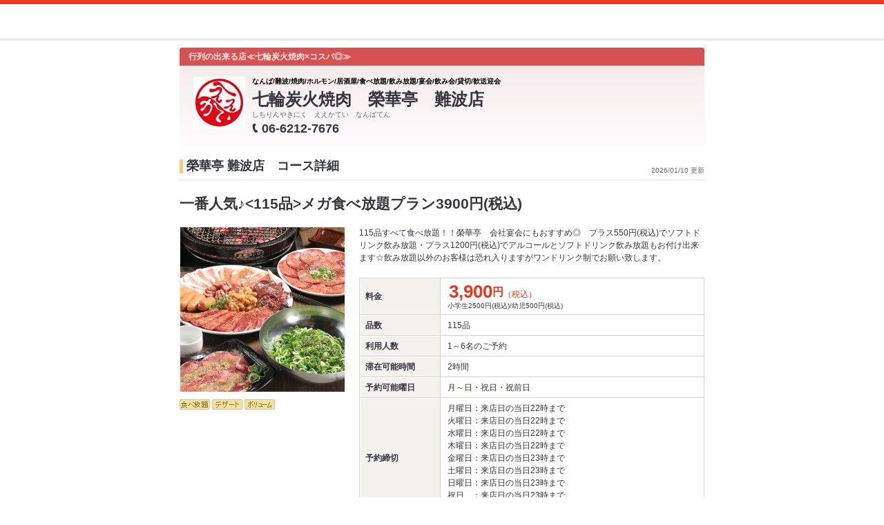

--- FILE ---
content_type: text/html;charset=UTF-8
request_url: https://www.hotpepper.jp/strJ000012899/course_cnod04/hpds/?RDT=20221220
body_size: 10763
content:
<!DOCTYPE html PUBLIC "-//W3C//DTD XHTML 1.0 Strict//EN" "http://www.w3.org/TR/xhtml1/DTD/xhtml1-strict.dtd">
<html lang="ja" xml:lang="ja" xmlns="http://www.w3.org/1999/xhtml" xmlns:og="http://ogp.me/ns#" xmlns:fb="http://ogp.me/ns/fb#">
<head>
	<meta http-equiv="Content-Type" content="text/html; charset=UTF-8" />
	<title>一番人気♪&lt;115品&gt;メガ食べ放題プラン3900円(税込) | 榮華亭 難波店(焼肉・ホルモン) | ホットペッパーグルメ</title>
	<meta name="Keywords" content="榮華亭 難波店,グルメ,クーポン,ネット予約,ポイント,ホットペッパー,Hotpepper,焼肉・ホルモン,コース,メニュー,忘年会,宴会" />
	<meta name="Description" content="榮華亭 難波店（焼肉・ホルモン/焼肉）の一番人気♪&lt;115品&gt;メガ食べ放題プラン3900円(税込)の予約なら、お得なクーポン満載の【ホットペッパーグルメ】！地図、メニュー、口コミ、写真などグルメ情報満載です！" />
	<meta http-equiv="Content-Language" content="ja" />
	<meta http-equiv="Content-Style-Type" content="text/css" />
	<meta http-equiv="Content-Script-Type" content="text/javascript" />
	<meta name="robots" content="noindex,follow" />
	<meta name="robots" content="noydir" />
	<meta name="robots" content="noodp" />
	<link rel="shortcut icon" href="https://imgfp.hotp.jp/SYS/hpds/cmn/images/transparent_favicon.ico" />
	<link rel="canonical" href="https://www.hotpepper.jp/strJ000012899/course_cnod04/" />
	<link rel="stylesheet" type="text/css" href="https://imgfp.hotp.jp/SYS/cmn/css/common/import.css?1635317157887" media="all"/>
<link rel="stylesheet" type="text/css" href="https://imgfp.hotp.jp/SYS/hpds/css/cmn/front.css?1640210311457" media="all"/>
<link rel="stylesheet" type="text/css" href="https://imgfp.hotp.jp/SYS/hpds/css/cmn/shop.css?1739393508246" media="all"/>
<link rel="stylesheet" type="text/css" href="https://imgfp.hotp.jp/SYS/hpds/css/cmn/front_002/shop.css?1739393508241" media="all"/>
<link rel="stylesheet" type="text/css" href="https://imgfp.hotp.jp/SYS/hpds/css/cmn/coupon.css?1640210311454" media="all"/>
<link rel="stylesheet" type="text/css" href="https://imgfp.hotp.jp/SYS/hpds/css/cmn/footer_lifestyle.css?1635317172123" media="all"/>
<link rel="stylesheet" type="text/css" href="https://imgfp.hotp.jp/SYS/cmn/css/065.css?1635317157757" media="all"/>
<link rel="stylesheet" type="text/css" href="https://imgfp.hotp.jp/SYS/cmn/css/common/colors/2r.css?1635317157820" media="all"/>
<link rel="stylesheet" type="text/css" href="https://imgfp.hotp.jp/SYS/cmn/css/front_002/colors/2r.css?1635317158034" media="all"/>
<link rel="stylesheet" type="text/css" href="https://imgfp.hotp.jp/SYS/hpds/css/cmn/print.css?1635317172151" media="print"/>
<link rel="stylesheet" type="text/css" href="https://imgfp.hotp.jp/SYS/hpds/css/sokuyoyaku/sokuyoyaku.css?1635317172165" media="all"/>
<link rel="stylesheet" type="text/css" href="https://imgfp.hotp.jp/SYS/hpds/css/cmn/thickbox_bgWhite.css?1635317172157" media="all"/>
<link rel="stylesheet" type="text/css" href="https://imgfp.hotp.jp/SYS/hpds/css/cmn/front_002/header.css?1635317172138" media="all"/>
<script type="text/javascript" src="https://imgfp.hotp.jp/SYS/cmn/js/front_002/import.js?1635317171083"></script>
<script type="text/javascript" src="https://imgfp.hotp.jp/SYS/cmn/js/front_002/imr_thickbox.js?1635317171086"></script>
<script type="text/javascript" src="https://imgfp.hotp.jp/SYS/cmn/js/storeNav.js?1635317171280"></script>
<!-- global.html -->
<script type="text/javascript">
var tableauKeys = [];
!function(t){var e={};function n(r){if(e[r])return e[r].exports;var o=e[r]={i:r,l:!1,exports:{}};return t[r].call(o.exports,o,o.exports,n),o.l=!0,o.exports}n.m=t,n.c=e,n.d=function(t,e,r){n.o(t,e)||Object.defineProperty(t,e,{enumerable:!0,get:r})},n.r=function(t){"undefined"!=typeof Symbol&&Symbol.toStringTag&&Object.defineProperty(t,Symbol.toStringTag,{value:"Module"}),Object.defineProperty(t,"__esModule",{value:!0})},n.t=function(t,e){if(1&e&&(t=n(t)),8&e)return t;if(4&e&&"object"==typeof t&&t&&t.__esModule)return t;var r=Object.create(null);if(n.r(r),Object.defineProperty(r,"default",{enumerable:!0,value:t}),2&e&&"string"!=typeof t)for(var o in t)n.d(r,o,function(e){return t[e]}.bind(null,o));return r},n.n=function(t){var e=t&&t.__esModule?function(){return t.default}:function(){return t};return n.d(e,"a",e),e},n.o=function(t,e){return Object.prototype.hasOwnProperty.call(t,e)},n.p="",n(n.s=79)}({45:function(t,e,n){"use strict";Object.defineProperty(e,"__esModule",{value:!0});var r=function(t){return t&&t.__esModule?t:{default:t}}(n(46));e.default=function(t){var e=window[t],n=(0,r.default)(t);return{enabled:function(){return n},get:function(t){return n?e.getItem(t):null},set:function(t,r){if(n){var o=r;"string"!=typeof r&&(o=JSON.stringify(r)),e.setItem(t,o)}},remove:function(t){n&&e.removeItem(t)}}}},46:function(t,e,n){"use strict";Object.defineProperty(e,"__esModule",{value:!0}),e.default=function(t){try{var e=window[t];if(!e)return!1;if(!("getItem"in e&&"setItem"in e&&"removeItem"in e))return!1;var n="___hpgstorage___check___";return e.setItem(n,"check"),"check"!==e.getItem(n)?!1:(e.removeItem(n),!0)}catch(t){return!1}}},79:function(t,e,n){"use strict";void 0===window.Squilla&&n(80)},80:function(t,e,n){"use strict";var r=a(n(81)),o=n(82),i=a(n(84));function a(t){return t&&t.__esModule?t:{default:t}}var u=window,s=function(){var t=(0,i.default)(),e=!t.get("__hpg_saw");return void 0!==document.cookie&&t.set("__hpg_saw","1",1800),e}(),c=function(t){if(!u.s)return u.tableauKeys=u.tableauKeys||[],void u.tableauKeys.push(t);if(!s){setTimeout(function(){!function(t){var e=u.s;e.linkTrackVars="prop53",e.linkTrackEvents="None",e.prop53=t,e.tl(window||{},"o","sendTableauKeys")}(t)},1e3)}};r.default.setSendResultFunction(function(t,e){var n=t+"-"+e;if(c(n),u.s)(0,o.record)(n);else var r=setInterval(function(){if(u.s){clearInterval(r);for(var t=(u.s.prop53||"").split(","),e=0,n=t.length;e<n;e++)(0,o.record)(t[e])}else"complete"===document.readyState&&clearInterval(r)},10)}),r.default.configData={tests:{}},u.Squilla=r.default;var l="/doc/include/head/common/abtest.config.js?_="+(new Date).getTime();document.write(["<scr",'ipt type="text/javascript" src="',l,'"></scr',"ipt>"].join(""))},81:function(t,e,n){"use strict";var r,o=function(t,e){for(var n in e)e.hasOwnProperty(n)&&(t[n]=e[n]);function r(){this.constructor=t}t.prototype=null===e?Object.create(e):(r.prototype=e.prototype,new r)};!function(t){t.emptyConfigData=function(){return{tests:{}}}}(r||(r={})),function(t){function e(t){if(!t)return null;var e=t;if(void 0!==t.cookieName&&(e.storeKeyName=t.cookieName),void 0!==t.remakeCookie&&(e.remakeValue=t.remakeCookie),void 0!==t.patterns)for(var n=0,r=t.patterns.length;n<r;n++)void 0!==t.patterns[n].cookie&&(e.patterns[n].range=t.patterns[n].cookie);return e}t.convertTestConfigData=e,t.convertConfigData=function(n){var r=t.emptyConfigData();if(!n)return r;if(void 0!==n.tests)for(var o in n.tests)r.tests[o]=e(n.tests[o]);return r}}(r||(r={})),function(t){var e=function(){function e(t){this.setConfigData(t)}return e.prototype.setConfigData=function(e){this.data=e?t.convertConfigData(e):t.emptyConfigData()},e.prototype.getTest=function(t){return this.data?this.data.tests[t]:null},e.prototype.getTests=function(){return this.data?this.data.tests:null},e.prototype.setTest=function(e,n){this.data||this.setConfigData(null),this.data.tests=this.data.tests||{},this.data.tests[e]=t.convertTestConfigData(n)},e}();t.Config=e}(r||(r={})),function(t){var e="X";t.setOriginalPattern=function(t){e=t},t.getOriginalPattern=function(){return e};var n=14;t.setTestCookieExpiresDate=function(t){n=t},t.getTestCookieExpiresDate=function(){return n};var r="_squilla";t.setStorageKeyName=function(t){r=t},t.getStorageKeyName=function(){return r};var o=14;t.setStorageExpiresDate=function(t){o=t},t.getStorageExpiresDate=function(){return o},function(t){t[t.cookie=0]="cookie",t[t.localStorage=1]="localStorage"}(t.StoreType||(t.StoreType={}));var i=t.StoreType.cookie;t.setStoreType=function(t){i=t},t.getStoreType=function(){return i},t.sendResult=function(t,e){},t.setSendResultFunction=function(n){var r=n;t.sendResult=function(t,n){void 0===n&&(n=e),r(t,n)}}}(r||(r={})),function(t){function e(t,e){var n,r=!1,o=document;if(t())e();else{var i=function(){"interactive"!==o.readyState?"complete"===o.readyState&&(r||(r=!0,t()&&e())):r||t()&&(r=!0,e())};o.addEventListener?o.addEventListener("readystatechange",i):o.onreadystatechange=i,n=setInterval(function(){r?clearInterval(n):t()&&(clearInterval(n),r=!0,e())},0)}}function n(t){if(void 0!==t&&t.length>0)for(var e=document.getElementsByTagName("head")[0],n=0,r=t;n<r.length;n++){var o=r[n],i=document.createElement("link");i.rel="stylesheet",i.type="text/css",i.href=o,i.media="all",e.appendChild(i)}}function r(t){if(void 0!==t&&t.length>0)for(var e=document.getElementsByTagName("head")[0],n=0,r=t;n<r.length;n++){var o=r[n];if("complete"===document.readyState){var i=document.createElement("script");i.type="text/javascript",i.src=o,e.appendChild(i)}else document.write(["<scr",'ipt type="text/javascript" src="',o,'"></scr',"ipt>"].join(""))}}t.isBot=function(){var t=navigator&&navigator.userAgent?navigator.userAgent:null;return!t||!/^Mozilla|^DoCoMo|^KDDI|^SoftBank|^Opera|^Dalvik|^BlackBerry/.test(t)||/[b|B]ot|[c|C]rawler|[s|S]pider/.test(t)},t.triggerBySelector=function(t,n){var r,o=document;"undefined"==typeof jQuery?(o.querySelectorAll||(r=function(){return!1}),r=function(){return o.querySelectorAll(t).length>0}):r=function(){return jQuery(t).length>0},e(r,n)},t.triggerByVariable=function(t,n){e(function(){return void 0!==window[t]},n)},t.addResources=function(t){n(t.css),r(t.script)},t.preLoadStyleResources=function(t){if(void 0!==t&&t.length>0)for(var e=document.getElementsByTagName("head")[0],n=0,r=t;n<r.length;n++){var o=r[n],i=document.createElement("link");i.rel="stylesheet",i.type="text/css",i.href=o,i.media="all",e.appendChild(i),setTimeout(function(t){return function(){e.removeChild(t)}}(i),10)}},t.addStyleResources=n,t.addScriptResources=r,t.isLocalStorageEnable=function(){try{var t=window.localStorage;if(!t)return!1;if(!("getItem"in t&&"setItem"in t&&"removeItem"in t))return!1;var e="__squilla__check__";return t.setItem(e,"check"),"check"===t.getItem(e)&&(t.removeItem(e),!0)}catch(t){return!1}}}(r||(r={})),function(t){var e=function(){function e(e,n){this.events={begin:function(){},end:function(){}},this.testVal=null,this.addtionalStyles=[];var r=n.getTest(e);if(r){if(void 0!==r.stopDate)try{if(Date.parse(r.stopDate+" 00:00:00 GMT+0900")<=(new Date).getTime())return}catch(t){return}var o=t.TestStoreManager.getTestStore(n);if(o.isEnable()){this.testVal=o.getVal(e),this.testName=e,this.testConfig=r;var i=o.checkPattern(e);this.pattern=null!==i?i.pattern:void 0,i&&void 0!==i.additionalResources&&(t.addScriptResources(i.additionalResources.script),this.addtionalStyles=i.additionalResources.css,t.preLoadStyleResources(this.addtionalStyles))}}}return e.prototype.on=function(t,e){return"function"==typeof this.events[t]?(this.events[t]=e,this):this.pattern?(t===this.pattern&&(this.testProc=e),this):this},e.prototype.begin=function(t){return this.on("begin",t)},e.prototype.end=function(t){return this.on("end",t)},e.prototype.proc=function(t,e){return this.on(t,e)},e.prototype.run=function(){if(!t.isBot()){if(t.addStyleResources(this.addtionalStyles),this.events.begin(),"function"==typeof this.testProc&&this.testProc(),null!==this.testVal){var e=this.testConfig;t.sendResult("string"==typeof e.testKey?e.testKey:this.testName,this.pattern)}this.events.end()}},e}();t.Test=e}(r||(r={})),function(t){var e;t.version=function(){return"Squilla 0.1.1 75cfaff build: 2016-09-27T09:23Z"},t.init=function(n){e=new t.Config(n)},t.setTestConfig=function(n,r){(e=e||new t.Config(null)).setTest(n,r)},t.test=function(n){return new t.Test(n,e)},t.__c=function(){return e}}(r||(r={})),function(t){var e=function(){function t(t){this.config=t}return t.prototype.getTestConfig=function(t){if(!this.isEnable())return null;if(!this.config)return null;var e=this.config.getTest(t);return e||null},t.prototype.getStoreKey=function(t){var e=this.getTestConfig(t);return e?e.storeKeyName?e.storeKeyName:t:null},t.prototype.getVal=function(t){var e=this,n=this.getTestConfig(t);if(!n)return null;var r=function(t,n){var r=e.getItem(t);return null===r&&n&&(r=0|100*Math.random()),r}(this.getStoreKey(t),"boolean"!=typeof n.remakeValue||n.remakeValue);return null!==r&&this.setVal(t,r),r},t.prototype.setVal=function(t,e){var n=this.getStoreKey(t);n&&this.setItem(n,e)},t.prototype.checkPattern=function(t){var e=this.getTestConfig(t);return e?function(t,e){if(null!==t)for(var n=0,r=e;n<r.length;n++){var o=r[n];if(o.range&&o.range.min<=t&&t<=o.range.max)return o}return null}(this.getVal(t),e.patterns):null},t}();t.TestStore=e;var n=function(e){function n(){e.apply(this,arguments)}return o(n,e),n.prototype.isEnable=function(){return"cookie"in document},n.prototype.getItem=function(t){for(var e=0,n=document.cookie.split(";");e<n.length;e++){var r=n[e].split("=");if(decodeURIComponent(r.shift()).replace(" ","")===t)return+decodeURIComponent(r.shift())}return null},n.prototype.setItem=function(e,n){var r=encodeURIComponent(e)+"="+encodeURIComponent(n.toString())+"; path=/",o=t.getTestCookieExpiresDate();if(o){var i=new Date;i.setDate(i.getDate()+o),r+="; expires="+i.toUTCString()}document.cookie=r},n}(e),r=function(e){function n(){e.apply(this,arguments)}return o(n,e),n.prototype.isEnable=function(){return t.isLocalStorageEnable()},n.prototype.getStorageData=function(){var e=localStorage.getItem(t.getStorageKeyName());if(!e)return null;try{return JSON.parse(e)}catch(t){return null}},n.prototype.clearStorageData=function(t){var e={},n=(new Date).getTime();for(var r in t){t[r].expires<n&&(e[r]=!0)}for(var o in e)delete t[o]},n.prototype.getItem=function(t){var e=this.getStorageData();if(!e)return null;var n=e[t];return void 0===n?null:n.expires<(new Date).getTime()?null:n.value},n.prototype.setItem=function(e,n){var r=this.getStorageData();r||(r={}),this.clearStorageData(r);var o=function(){var e=t.getStorageExpiresDate();if(e){var n=new Date;return n.setDate(n.getDate()+e),n.getTime()}return 0}();r[e]={value:n,expires:o},localStorage.setItem(t.getStorageKeyName(),JSON.stringify(r))},n}(e);!function(e){var o={};o[t.StoreType.cookie]=n,o[t.StoreType.localStorage]=r,e.getTestStore=function(e){return new(0,o[t.getStoreType()])(e)}}(t.TestStoreManager||(t.TestStoreManager={}))}(r||(r={})),t.exports=r||{}},82:function(t,e,n){"use strict";Object.defineProperty(e,"__esModule",{value:!0}),e.record=function(t){var e=new Date,n=i(t);return n.first_touch_time=new Date(n.first_touch_time||e),n.last_touch_time=e,u(t,n),n},e.allRecordData=function(){var t={};for(var e in o)""!==e&&(t[e]=i(e));return t};var r=(0,function(t){return t&&t.__esModule?t:{default:t}}(n(83)).default)(),o=JSON.parse(r.get("hpg_abtest_recorder")||"{}"),i=function(t){var e=o[t]||function(t){return{data:t,first_touch_time:null,last_touch_time:null}}(t);return e.first_touch_time=e.first_touch_time?new Date(e.first_touch_time):null,e.last_touch_time=e.last_touch_time?new Date(e.last_touch_time):null,delete e.count,e},a=function(t){delete o[t]},u=function(t,e){""!==t&&(o[t]=e),function(){var t=[""],e=new Date;for(var n in o){var i=o[n];e-new Date(i.last_touch_time)>2592e6&&t.push(n)}for(var u=0,s=t.length;u<s;u++)a(t[u]);r.set("hpg_abtest_recorder",o)}()}},83:function(t,e,n){"use strict";Object.defineProperty(e,"__esModule",{value:!0});var r=function(t){return t&&t.__esModule?t:{default:t}}(n(45));e.default=function(){return(0,r.default)("localStorage")}},84:function(t,e,n){"use strict";Object.defineProperty(e,"__esModule",{value:!0}),e.default=function(){var t={},e=[],n=document;if(void 0!==n.cookie)for(var r=n.cookie.split(";"),o=void 0,i=void 0,a=void 0,u=0,s=r.length;u<s;u++){o=r[u].split("=");try{i=decodeURIComponent(o.shift()).replace(" ","")}catch(t){continue}try{a=decodeURIComponent(o.shift())}catch(t){continue}t[i]=a,e.push(i)}return{get:function(e){return void 0!==t[e]?t[e]:null},set:function(e,r){var o=arguments.length>2&&void 0!==arguments[2]?arguments[2]:null;if(void 0!==n.cookie){var i=[];if(i.push(e+"="+encodeURIComponent(r)),i.push("path=/"),o){i.push("max-age="+o);var a=new Date;a.setSeconds(a.getSeconds()+o),i.push("expires="+a.toUTCString())}n.cookie=i.join("; "),t[e]=r}},names:function(){return e}}}}});
!function(e){var t={};function r(n){if(t[n])return t[n].exports;var o=t[n]={i:n,l:!1,exports:{}};return e[n].call(o.exports,o,o.exports,r),o.l=!0,o.exports}r.m=e,r.c=t,r.d=function(e,t,n){r.o(e,t)||Object.defineProperty(e,t,{enumerable:!0,get:n})},r.r=function(e){"undefined"!=typeof Symbol&&Symbol.toStringTag&&Object.defineProperty(e,Symbol.toStringTag,{value:"Module"}),Object.defineProperty(e,"__esModule",{value:!0})},r.t=function(e,t){if(1&t&&(e=r(e)),8&t)return e;if(4&t&&"object"==typeof e&&e&&e.__esModule)return e;var n=Object.create(null);if(r.r(n),Object.defineProperty(n,"default",{enumerable:!0,value:e}),2&t&&"string"!=typeof e)for(var o in e)r.d(n,o,function(t){return e[t]}.bind(null,o));return n},r.n=function(e){var t=e&&e.__esModule?function(){return e.default}:function(){return e};return r.d(t,"a",t),t},r.o=function(e,t){return Object.prototype.hasOwnProperty.call(e,t)},r.p="",r(r.s=85)}({85:function(e,t,r){"use strict"}});
</script>
</head>
<body>
<script type="text/javascript" src="//tm.r-ad.ne.jp/95/raAKR0282074949.js" charset="utf-8"></script><div id="platform" class="typeD typeHPDS">
	<div id="platformWrap">
		<div id="header" class="headerWrap mB10">
	<div class="inner smallInner"></div>
</div>
<div id="container">
			<div class="inner">
				<div id="courseContents">
					<div id="mainContentsWrapFirst">
						<div id="mainContentsWrapSecond">
							<div id="shopHeaderWrapper">
	<div class="shopHeader">
		<div class="shopHeaderLead cFix">
			<p class="shopHeaderGenreCatch"><span class="shopHeaderGenreCatchInner">行列の出来る店≪七輪炭火焼肉×コスパ◎≫</span></p>
		</div>
		<div class="shopHeaderContents cFix pr">
			<div class="shopHeaderContentsInner">
				<p class="shopHeaderLogo">
						<span><img src="https://imgfp.hotp.jp/IMGH/27/15/P013392715/P013392715_69.jpg" alt="榮華亭 難波店のロゴ" style="resizeImg" /></span>
					</p>
				<div class="shopTitle">
					<div class="crown">なんば/難波/焼肉/ホルモン/居酒屋/食べ放題/飲み放題/宴会/飲み会/貸切/歓送迎会</div>
					<h1 class="shopName">七輪炭火焼肉　榮華亭　難波店</h1>
					<p class="shopNameRuby">しちりんやきにく　ええかてい　なんばてん</p>
					<div class="pr mT4">
						<p class="tel">
							<img src="https://imgfp.hotp.jp/SYS/cmn/images/front_002/icn_tel.png" class="mR5 icnShopHeaderContentsTel" alt="TEL" width="9" height="14" /><span class="fs18 bold zm1">06-6212-7676</span>
						</p>
					</div>
				</div>
			</div>
		</div>
	</div>
</div>
<div class="shopInnerWide meiryoFont">
								<div class="shopInnerCourse">
									<p class="shopInfoTitleWide">
										<span class="shopInfoResetDatePt6">2026/01/10 更新</span>
										<span class="shopInfoTitleSpan">榮華亭 難波店　コース詳細</span>
										</p>
									<div class="catchWordWide">
										<span>一番人気♪&lt;115品&gt;メガ食べ放題プラン3900円(税込)</span>
									</div>
									<div class="courseDetailWrapWide cFix">
										<div class="courseDetailLeft">
													<p class="courseDetailPhoto"><img src="https://imgfp.hotp.jp/IMGH/41/70/P047834170/P047834170_238.jpg" alt="榮華亭 難波店のコース写真" /></p>
													<ul class="courseCassetteIcons">
		<li><img src="https://imgfp.hotp.jp/SYS/cmn/images/common/icon_meter_M002.gif" alt="食べ放題あり" width="44" height="15" /></li>
		<li><img src="https://imgfp.hotp.jp/SYS/cmn/images/common/icon_meter_M003.gif" alt="デザート付き" width="44" height="15" /></li>
		<li><img src="https://imgfp.hotp.jp/SYS/cmn/images/common/icon_meter_M006.gif" alt="ボリューム感" width="44" height="15" /></li>
		</ul>
</div>
												<div class="courseDetailRight">
													<p class="courseDetailCopyWord">115品すべて食べ放題！！榮華亭　会社宴会にもおすすめ◎　プラス550円(税込)でソフトドリンク飲み放題・プラス1200円(税込)でアルコールとソフトドリンク飲み放題もお付け出来ます☆飲み放題以外のお客様は恐れ入りますがワンドリンク制でお願い致します。</p>
						<table class="courseDetailTable premiumTable">
		<tr>
			<th>料金</th>
			<td>
			<span class="courseDetailPriceNumber">3,900</span><span class="courseDetailCurrency">円</span><span class="couponPriceTax">（税込）</span><p class="courseDetailPriceAnnotation">
								小学生2500円(税込)/幼児500円(税込)　</p>
					</td>
		</tr>
		<tr>
				<th>品数</th>
				<td class="courseDetailLinkMenu"><span>115品</span>
				</td>
			</tr>
		<tr>
				<th>利用人数</th>
				<td><span>1～6名</span>のご予約</td>
			</tr>
		<tr>
				<th>滞在可能時間</th>
				<td><span>2時間</span></td>
			</tr>
		<tr>
				<th>予約可能曜日</th>
				<td>月～日・祝日・祝前日</td>
			</tr>
		<tr>
				<th>予約締切</th>
				<td><span>月曜日：来店日の当日22時まで<br />火曜日：来店日の当日22時まで<br />水曜日：来店日の当日22時まで<br />木曜日：来店日の当日22時まで<br />金曜日：来店日の当日23時まで<br />土曜日：来店日の当日23時まで<br />日曜日：来店日の当日23時まで<br />祝日　：来店日の当日23時まで<br />祝前日：来店日の当日22時まで</span></td>
			</tr>
		<tr>
				<th>補足事項</th>
				<td>※120分制(L.O.90分)　※食べ放題プランでは、最初のご注文に限り、盛合せでご提供致します。以降、お好きなお肉をお申し付けください。　※商品は十分に用意しておりますが、品切れの際はご容赦くださいませ。　※1グループのご注文で、メガ食べ放題とスタンダード食べ放題の併用は不可とさせていただきます。</td>
			</tr>
		</table>
</div>
											</div>
									<h2 class="courseSectionTitle">
												<div class="courseSectionTitleWrap">
													<span class="courseSectionTitleText">コース内容</span>
												</div>
											</h2>
											<div class="courseDetailList cFix mL0">
												<div id="courseDetailMenuLink" class="courseDetailListWrap">
													<p class="courseDetailMenuContent">☆全115品が食べ放題☆<br /><br />【牛】<br />ロース/カルビ/中落ちカルビ(アバラカルビ)/ハラミ/ツラミ/牛せせり<br /><br />【豚】<br />豚トロ/豚バラ/ガツ/シロ<br /><br />【ホルモン】<br />テッチャン/レバー/ミノ/赤センマイ/センマイ/コリコリ/ハツ<br /><br />【ミソダレ】<br />牛ミソタン/ミソ中おちカルビ(アバラカルビ)/ミソハラミ/ミソカルビ/ミソ豚トロ/ミソ鶏モモ/ミソセンマイ/ミソコリコリ/ミソハツ/ミソテッチャン/ミソシロ/ミソツラミ/ミソ豚バラ/ミソロース/ミソ赤セン/ミソミノ/ミソレバー/ミソガツ<br /><br />【塩タレ】<br />牛塩タン/塩タレロース/塩タレ中おちカルビ(アバラカルビ)/塩タレハラミ/塩タレカルビ/塩タレツラミ/塩タレセンマイ/塩タレ赤セン/塩タレコリコリ/塩タレミノ/塩タレハツ/塩タレテッチャン/塩タレレバー/塩タレガツ/塩タレシロ<br /><br />【ネギ塩ダレ】<br />牛ネギ塩タン/ネギ塩ロース/ネギ塩ハラミ/ネギ塩中おちカルビ(アバラカルビ)/ネギ塩カルビ/ネギ塩ツラミ/ネギ塩豚トロ/ネギ塩豚バラ/ネギ塩鶏モモ/ネギ塩センマイ/ネギ塩赤セン/ネギ塩コリコリ/ネギ塩テッチャン/ネギ塩ミノ/ネギ塩ハツ/ネギ塩ガツ/ネギ塩シロ<br /><br />【タレ】<br />牛タレタン/タレ豚トロ/タレ豚バラ/タレ鶏モモ<br /><br />【他焼き物】<br />ソーセージ/鶏モモ/イカ/エビ/ホタテ<br /><br />【野菜焼き】<br />キャベツ/ししとう/かぼちゃ/エリンギ/玉ねぎ/山芋/とうもろこし<br /><br />【ホイル焼き】<br />トマトバジル/エリンギチーズ/焼にんにく/シュリンプチーズ<br /><br />【一品料理】<br />キムチ盛り合わせ/ハクサイキムチ/ダイコンキムチ/キューリキムチ/ナムル盛り合わせ/だいこんナマス/もやしナムル/ほうれん草ナムル/ぜんまいナムル/つつみ菜/もろきゅう/トマトスライス/枝豆/ポテトサラダ/野菜サラダ/韓国のり/薬味ネギ/ディップチーズソース<br /><br />【〆の一品】<br />卵かけごはん/ビビンバ/ご飯(大・中・小)/ワカメスープ<br /><br />【デザート】<br />バニラアイス/シャーベット<br /><br />※過剰な食べ残し、こげ残し等は別途追加料金を頂く場合がございます。ご了承ください。<br />※飲み放題をご注文のお客様は全員同一プランとさせて頂きます。<br /><br /></p>
												</div>
										<p class="courseDetailNotes">
											
												※この内容は仕入れ状況等により変更になる場合がございます。<br />
												予めご了承ください。<br />
											
											最終更新日：2026/01/10</p>
									</div>
									<div class="searchResultNone">
										<div class="backCourseListWrap">
											<div class="jscCourseReqBtnWrap courseReqBtnWrap">
												<a href="/strJ000012899/course/hpds/?RDT=20221220" class="backCourseList marT5" onclick="returnCourseList();">
													<img src="https://imgfp.hotp.jp/SYS/cmn/images/front_002/btn_back_course_menu.png" alt="コース一覧に戻る" width="141" height="28" class="hover" />
												</a>
												</div>
										</div>
									</div>
									<!-- taxNote_pc_course.html from -->
<div style="margin: 10px 0;text-align: right;">
	<p style="font-size: 10px; margin: 0;">※更新日が2021/3/31以前の情報は、当時の価格及び税率に基づく情報となります。価格につきましては直接店舗へお問い合わせください。</p>
</div>
<!-- taxNote_pc_course.html to -->
</div>
							</div><!-- /shopInner -->
						</div></div></div></div></div><div id="jsiScrollTop" class="scrollWrap">
			<a href="" class="scrollTrigger">
				<img src="https://imgfp.hotp.jp/SYS/cmn/images/common/btn/bt_course_pagetop_bg.png" alt="" width="85" height="85" class="hover" />
			</a>
		</div>
		<div class="hpdsFooter cFix">
	<div class="hpdsFooterDetailArea">
		<p class="hpdsFooterDetailAreaText">このページはホットペッパーグルメの予約システムを利用しています。</p>
	</div>
</div>
<div id="footer">
	<div class="inner">
			<ul>
				<li><a href="https://cdn.p.recruit.co.jp/terms/cmn-t-1001/index.html?p=pp005" rel="external" onclick="return hpr.window.openExternal(this);">プライバシーポリシー</a></li>
				<li><a href="https://cdn.p.recruit.co.jp/terms/hpg-t-1002/index.html" rel="external" onclick="return hpr.window.openExternal(this);">利用規約</a></li>
				<li class="lastChild"><a href="javascript:void(0);" rel="external" onclick="return hpr.external_site.showFaq();">よくある問い合わせ</a></li>
			</ul>
	</div>
</div>
</div></div><script type="text/javascript">
$(function(){
	$('.jscLightBoxMealTk').click(
			function(){
				$('#TB_window')
						.css({'top':'40%'})
						.addClass('lightBoxMealTk');
				$('#TB_overlay').addClass('lightBoxMealTkBgColor');
			}
	);
});
function clickTicketShoplink(ticketId){
	SCClick_test('ticket_shoplink', 'PRDS1030:J000012899:' + ticketId);
}
</script>
<script type="text/javascript">
//<![CDATA[
	sc_data = {
		reserveDate: "",
		reserveTime: "",
		reserveCourse: "",
		reserveSeat: ""
	}
	event_ProdView = "";
	event_StoreList = "";
	event_StoreTop = "";
	event_iCouponShow = "";
	event_iCouponShow_free = "";
	event_StoreDetail = "";
	event_FaxReserve = "";
	event_GourmetIDRegist = "";
	event_ReportRegist = "";
	event_MailIDRegist = "";
	event_KanjiRequest = "";
	event_TicketShow = "";
	event_TicketComplete = "";
	pageName = "hpds:course_detail:PRDS1030";
	channel = "hpds";
	pageType = "";
	media = "hpds";
	freeWord = "";
	hitNumber = "";
	fw_ad = "";
	subSiteSection = "hpds:course_detail:PRDS1030";
	serviceAreaCode = "SA23";
	middleAreaCode = "Y315";
	smallAreaCode = "X375";
	stationCode = "";
	storeID = "J000012899";
	
	storeDivision = "XP";
	storeUsePointFlg = "";
	usePoint = "";

	referenceDivision = "";
	themeCd = "";
	faxReserveID = "";
	reportID = "";
	event_StoreMap = "";
	pageNo = "";
	event_onlyTodayCoupon = "";
	event_applyStore = "";
	
	event_CAP_Regist = "";
	
	event_newRID_regist = "";
	
	event_Quick_Reserve = "";
	imrReserveID = "";
	storeReserveCampaign = "";
	storeImrAcceptFlg = "2";
	storeTicketSales = "";
	storeReqReserveAcceptFlg = "1";
	pkgPlanCd = "G001";
	spPlanValue = "SPBS";
	enqueteDisplayFlg = "";
	ticketId = "";
	ticketSalesId = "";
	event_CP_Complete = "";
	campaign_buy_ticket = "";
	searchPlatform = "";
	yoyakuMode = "";
	reservedInDays = "";
	event_NewReserve = "";
	reservePersonNum = "";
	miilStoreFlg = "";

	capID = "";
	capMF = "";
	capAG = "";
	capPoint = "";

	tableauKey = "";
	tableauPattern = "";
	event_withdrawal = "";
	courseKbn = "0";
	coursePoint5xFlg = "0";
	reserveType = "";

	reserveSeatOnlyFlg = "";
	lunchDinnerType = "";

	lid = "";
	giftDisplayFlg = "";
	useGiftCd = "";
	storeTypeGOP = "";
	reserveUseGOP = "";
	event_gopReserveReq = "";
	event_gopReserveImr = "";
	event_displayChangeSmartPayment = "";
	ridCardDisplayFlg = "";
	pageActionKbn = "no_error";
	noReserve = "";
//]]>
</script>
<script type="text/javascript" src="/DEV/DEV_OPEN/CSP/log/js/s_code_diff.js?update=0130"></script>
<script type="text/javascript" src="/DEV/DEV_OPEN/CSP/log/js/s_code.js?update=0227"></script>
<script type="text/javascript" src="/DEV/DEV_OPEN/CSP/log/js/logTeam.js?update=0227"></script>
<script type="text/javascript" src="/DEV/DEV_OPEN/CSP/log/js/tgmn.js?update=0331"></script>
<script type="text/javascript">
//<![CDATA[
	
	(function(h,o,u,n,d) {
		h=h[d]=h[d]||{q:[],onReady:function(c){h.q.push(c)}}
		d=o.createElement(u);d.async=1;d.src=n
		n=o.getElementsByTagName(u)[0];n.parentNode.insertBefore(d,n)
	})(window,document,'script','https://www.datadoghq-browser-agent.com/datadog-rum-v3.js','DD_RUM');
	
	var ddViewName = referenceDivision ? subSiteSection + ":" + referenceDivision : subSiteSection;
	DD_RUM.onReady(function() {
		DD_RUM.init({
			clientToken: 'pubb29b416b044c3682a4e0d0b2f7d3ed71',
			applicationId: 'cee2c647-0cb8-48f3-b2bf-c9dc42cc5c56',
			site: 'datadoghq.com',
			service: 'hpg-front',
			env: 'prod',
			sampleRate: 1,
			trackInteractions: false,
			trackViewsManually: true
		});
		DD_RUM.startView(ddViewName);
	});
//]]>
</script>
<script type="text/javascript">
//<![CDATA[
	function returnCourseList() {
		var url = $('#returnUrl').val();
		if ((typeof url == 'undefined' || url === null) || url === '') {
			return;
		}
		location.href = $('#returnUrl').val();
	}

	$(function () {
		var showFlag = false,
			$scrollElement = $('#jsiScrollTop'),
			showSec = 300;

		$scrollElement.css('bottom', '-100px');

		var showFlag = false;

		$(window).scroll(function () {

			if ($(this).scrollTop() > 900) {
				if (showFlag === false) {
					showFlag = true;
					$scrollElement.stop().animate({'bottom': '20px'}, showSec);
				}
			} else {
				if (showFlag) {
					showFlag = false;
					$scrollElement.stop().animate({'bottom': '-100px'}, showSec);
				}
			}
		});

		$('#jsiScrollTop').click(function (e) {
			e.preventDefault();
			$('html, body').animate({
				scrollTop: 0
			}, 100);
			return false;
		});
	});
//]]>
</script>
</body>
</html>


--- FILE ---
content_type: text/css
request_url: https://imgfp.hotp.jp/SYS/cmn/css/common/container.css
body_size: 5478
content:
@charset "utf-8";

/* ------------------------------------------------------------

	filename:	container.css
	created:	071108
	update:		090324

	01. Heading Elements
	02. Paragraph Elements
	03. List Elements
	04. Table Elements
	05. Nav Elements
	06. Form Elements
	07. Etc Elements
	10. Clearfixes

------------------------------------------------------------ */

/* ------------------------------------------------------------ 01. Heading Elements */
div#mainContents h1,
div#diaryContents h1,
div#search h1 {
background-image:url(/SYS/cmn/images/common/bg_h1.gif);
background-position:0 0;
background-repeat:no-repeat;
border-bottom:1px solid #E3E3E3;
font-size:180%;
font-weight:bold;
line-height:1.1;
padding-bottom:19px;
padding-left:15px;
}

div#mainContents h1.image {
	padding: 0;
	border-bottom: none;
	background-image: none;
}

div#mainContents .title + h1 {
	padding-bottom: 0;
	padding-left: 0;
	background: none;
	border-bottom: none;
	font-size: 12px;
	line-height: 1.5;
}

/* h2 ページトップ*/
div#mainContents h2.pageTop,
div#diaryContents h2.pageTop,
div#search h2.pageTop {
	line-height: 1.1;
	padding-bottom: 19px;
	padding-left: 15px;
	border-bottom: solid 1px #E3E3E3;
	background-image: url(/SYS/cmn/images/common/bg_h1.gif);
	background-repeat: no-repeat;
	background-position: 0 0;
	font-weight: bold;
	font-size: 180%;
}

div#mainContents h2.pageTop.image {
	padding: 0;
	border-bottom: none;
	background-image: none;
}

/* h2 */
div#mainContents h2 {
	clear: both;
	padding-bottom: 3px;
	background-image: url(/SYS/cmn/images/common/bg_h2_bottom.gif);
	background-repeat: no-repeat;
	background-position: 0 100%;
	font-weight: bold;
	font-size: 140%;
}

div#mainContents h2 span {
	display: block;
	padding: 5px 23px 0 23px;
	background-image: url(/SYS/cmn/images/common/bg_h2_top.gif);
	background-repeat: no-repeat;
	background-position: 0 0;
	font-weight: bold;
}

div#mainContents h2 span span {
	font-size: 80%;
	background-image: none;
	color: #555555;
	display: inline;
	padding: 0 0 0 10px;
	font-weight: normal;
}

div#mainContents h2 span span.searchMonkey {
	font-size: 100%;
	background-image: none;
	color: #333;
	display: inline;
	padding: 0;
	font-weight: bold;
}

div#mainContents h2 a { font-weight: bold; }

div.typeS div#mainContents h2 { background-image: url(/SYS/cmn/images/common/bg_h2_s_bottom.gif); }
div.typeS div#mainContents h2 span { background-image: url(/SYS/cmn/images/common/bg_h2_s_top.gif); }
div.typeS div#mainContents div.column3A h2 { background-image: url(/SYS/cmn/images/common/bg_h2_s_3a_bottom.gif); }
div.typeS div#mainContents div.column3A h2 span { background-image: url(/SYS/cmn/images/common/bg_h2_s_3a_tpo.gif); }
div.typeS div#mainContents div.column3B h2 { background-image: url(/SYS/cmn/images/common/bg_h2_s_3b_bottom.gif); }
div.typeS div#mainContents div.column3B h2 span { background-image: url(/SYS/cmn/images/common/bg_h2_s_3b_top.gif); }

div#mainContents h2.image {
	padding-bottom: 0;
	background-image: none;
}

div#mainContents h2.marT0 {
	margin-top: 0px;
}
div#mainContents h2.oyakudachi {
	padding: 0 0 0 10px;
	border: 0;
	clear: both;
	background: none;
	font-weight: bold;
	font-size: 120%;
	margin: 5px 0 10px 10px;
}
/* h3 */
div#mainContents h3 {
	padding-left: 10px;
	background-image: url(/SYS/cmn/images/common/bg_h3.gif);
	background-repeat: no-repeat;
	background-position: 0 0;
	font-weight: bold;
	font-size: 120%;
}

* html div#mainContents h3 { padding-left: 15px; /* IE対応 */ }

div#mainContents h3 a { font-weight: bold; }

div#mainContents h3.image {
	padding: 0;
	border: 0;
	background-image: none;
}
div#mainContents #input_form .attention h3 {
background-image: url(/SYS/cmn/images/common/bg_h2_attention.gif);
padding-left: 10px;
background-position: 0 1px;
position: relative;
zoom: 1;
clear: both;
padding-bottom: 3px;
font-weight: bold;
font-size: 140%;
}
.saTop div#mainContents .recommendReport h3 {
border-bottom: none;
padding: 10px 6px 0 0;
font-weight: bold;
font-size: 120%;
margin: 0 0 10px 10px;
background-image: none;
background-color: white;
clear: both;
}
.saTop div#mainContents h3.pointRankTitle {
clear: both;
border-bottom: none;
padding: 10px 6px 0 0;
font-weight: bold;
font-size: 120%;
margin: 0 0 5px 10px;
}

/* h4 */
div#mainContents h4 {
	padding: 0 6px 0 0;
	border-bottom: 1px dotted #AFAFAF;
	font-weight: bold;
	font-size: 120%;
}
div#mainContents h4 a { font-weight: bold; }

/* h5,h6 */
div#mainContents h5,
div#mainContents h6 {
	font-weight: bold;
	font-size: 120%;
}

div#mainContents h5 a,
div#mainContents h6 a { font-weight: bold; }

/* heading image */
div#mainContents h2 img.icon,
div#mainContents h3 img.icon { margin-left: 10px; }

div#mainContents h2 img.icon { margin-bottom: 5px; }

/* ------------------------------------------------------------ 02. Paragraph Elements */
/*リード文*/
div#mainContents p.lead { font-weight: bold; }

/* 日付 */
div#mainContents p.date { text-align: right; }

/* 画像系 */
div#mainContents p.image { text-align: center; }

/* ボタン */
div#mainContents div.terminal p.closeBtn { margin-top: 60px; }

/* ------------------------------------------------------------ 03. List Elements */
/* アイテム */
div#mainContents ul.items li,
div#mainContents ul.items ul li {
	padding-left: 10px;
	background-image: url(/SYS/cmn/images/common/mark_items.gif);
	background-repeat: no-repeat;
	background-position: 0 0.3em;
}

div#mainContents ol.items li {
	list-style: decimal;
	margin-left: 1.5em;
}

* html div#mainContents ol.items li { margin-left: 2em; }
*:first-child+html div#mainContents ol.items li { margin-left: 2em; }

/* チェックボックス */

div#mainContents ul.parameter { margin-right: 0; }

div#mainContents div#mainContentsWrapFirst #mainContentsWrapSecond ul.checkType li { color: #333333; }

div#mainContents ul.parameter li {
	float: left;
	width: 31.8%;
	margin-right: 10px;
}

* html div#mainContents ul.parameter li { width: 31.4%; }

div#mainContents ul.parameter li input {
	margin-top: 1px;
	vertical-align: middle;
}

* html div#mainContents ul.parameter li input { margin-top: 0; }

div#mainContents ul.parameterRow{
	float: left;
	width: 27.5%;
	margin-right: 0px;
	overflow: hidden;
}

div#mainContents ul.parameterRow.firstChild { _margin-left: 15px; }

div#mainContents ul.parameterList li {
	float: left;
}


/* リストの入れ子 */
div#mainContents dl.items dd ul { margin-bottom: 0; }

div#mainContents ul.items ol.items li,
div#mainContents ul.items ul.links li,
div#mainContents ol.items ul.items li,
div#mainContents ol.items ul.links li {
	list-style: none;
	margin-left: 0;
}

div#mainContents ul.items ol.items li {
	list-style: decimal;
	margin-left: 1.5em;
	padding-left: 0;
	background-image: none;
}

div#mainContents ul.items ol.items ul.items li {
	list-style: none;
	margin-left: 0;
	padding-left: 15px;
	background-image: url(/SYS/cmn/images/common/mark_items.gif);
}

div#mainContents ul.items ol.items,
div#mainContents ul.items ul.items,
div#mainContents ol.items ul.items,
div#mainContents ol.items ol.items { margin-bottom: 0; }

/* アイコン */
div#mainContents ul.icon li {
	display: inline;
	font-size: 100%;
}

div#mainContents ul.icon li.blank {
	padding: 0;
	border: 0;
	background-color: transparent;
}

div#mainContents ul.mobileIcon li { display: inline; }

/* 注釈 */
div#mainContents ul.notes {
	padding-left: 1.6em;
	text-indent: -1.6em;
}

div#mainContents table ul.notes li { font-size: 83.3%; }

div#mainContents table ul.notes {
	padding-left: 1.1em;
	text-indent: -1.1em;
}

div#mainContents table td *:last-child { margin-bottom: 0; }
* html div#mainContents table td *.last-child { margin-bottom: 0; }

div#mainContents table td select:last-child { margin-bottom: 2px; }

/* ------------------------------------------------------------ 04. Table Elements */
table {
	border-left: 1px solid #D6D5D1;
	border-bottom: 1px solid #D6D5D1;
}

table thead th,
table thead td,
table tbody th,
table tbody td,
table tfoot th,
table tfoot td {
	padding: 6px 8px 5px 8px;
	border-top: 1px solid #D6D5D1;
	border-right: 1px solid #D6D5D1;
	background-image: url(/SYS/cmn/images/common/bg_table.gif);
	background-repeat: no-repeat;
	background-position: 0 0;
	text-align: left;
}

table thead th {
	background-color: #E2DFD8;
	font-weight: bold;
	text-align: left;
}

table tbody td { background-color: #FFF; }

table tbody th,
table tfoot th {
	background-color: #F3F2EE;
	color: #666;
	font-weight: bold;
}

table th.blankCell,
table td.blankCell {
	border-top: none;
	background-position: 0 -1px;
}

table th.notes,
table td.notes {
	border-left: none;
	text-align: right;
}

table th.joint {
	border-left: none;
	background-position: -1px 0;
	white-space: nowrap;
}

table.formTable tbody th:first-child { width: 20%; }
* html table.formTable tbody th.firstChild { width: 20%; }

table.formTable tbody th:first-child + td { width: 80%; }

* html table.formTable tbody td { width: 80%; }

div.column4B table.formTable tbody th:first-child { width: 25%; }

div.column4B table.formTable tbody th:first-child + td { width: 75%; }

* html div.column4B table.formTable tbody td { width: 70%; }

div.typeSe div#mainContents table.formTable tbody th:first-child { width: 30%; }

	 { width: 70%; }

div#mainContents table.formTable td img.icon {
	margin-right: 3px;
	margin-bottom: 2px;
}

* html div#mainContents table.formTable td img.icon {
	margin-bottom: 5px;
	vertical-align:middle;
}
*:first-child+html div#mainContents table.formTable td img.icon {
	margin-bottom: 5px;
	vertical-align:middle;
}

/* アクションテーブル */
div.actionTable table,
div#mainContents div.actionTable table,
div#mainContents div.column3A div.actionTable table,
div#mainContents div.column3B div.actionTable table,
div#mainContents div.column4A div.actionTable table,
div#mainContents div.column4B div.actionTable table,
div#mainContents div.column4C div.actionTable table {
	width: 100%;
	margin: 0;
}

div.actionTable {
	padding: 3px 2px 2px 3px;/* ff対応 */
	background-color: #F2F2F2;
	margin-left: 20px;
	margin-bottom: 10px;
}

* html div.actionTable { padding: 2px; }

div.actionTable table tbody th { background-color: #EDE2CE; }

div.actionTable table tbody td {
background-color: #F3F2EE;
word-break: break-all;
}

div.actionTable table th.necessary { background-color: #F9DCDC; }

table.correspondingMobile th,
table.correspondingMobile td { vertical-align: middle; }

table.correspondingMobile th,
table.correspondingMobile td { vertical-align: middle; }

#platform .example {
color: #999999;
}
/* ケータイの対応機種 */
div#mainContents table.correspondingMobile td ul { margin: 0; }

/* ------------------------------------------------------------ 05. Nav Elements */
div#mainContents ul.btn,
div#mainContents ul.indexNav,
p.back,
p.totop { clear: both; }

/* 通常リンク */
ul.links li,
ul.linksRow li,
ul.linksRow3c li,
ul.linksRow4c li,
ul.linksRow5c li {
	padding-left: 8px;
	background-image: url(/SYS/cmn/images/common/mark_links.gif);
	background-repeat: no-repeat;
	background-position: -5px 1px;
}

* html ul.links li,
* html ul.linksRow li,
* html ul.linksRow3c li,
* html ul.linksRow4c li,
* html ul.linksRow5c li { background-position: -5px 2px; }

*:first-child+html ul.links li,
*:first-child+html ul.linksRow li,
*:first-child+html ul.linksRow3c li,
*:first-child+html ul.linksRow4c li,
*:first-child+html ul.linksRow5c li { background-position: -5px 2px; }

ul.linksRow,
ul.linksRow3c,
ul.linksRow4c,
ul.linksRow5c { margin-right: 0 !important; }

ul.linksRow3c,
ul.linksRow4c,
ul.linksRow5c {
	margin-bottom: 0 !important;
	overflow: hidden;
	_zoom: 1;
}

ul.linksRow li,
ul.linksRow3c li,
ul.linksRow4c li,
ul.linksRow5c li {
	float: left;
	width: 30.7%;
	margin-right: 10px;
}

* html ul.linksRow li { width: 30.3%; }
*:first-child+html ul.linksRow li { width: 30.7%; }

* html div.txt ul.linksRow li { background-position: -2px 0;}
* html div.txt ul.linksRow3c li { background-position: -2px 0;}
* html div.txt ul.linksRow4c li { background-position: -2px 0;}
* html div.txt ul.linksRow5c li { background-position: -2px 0;}
*:first-child+html div.txt ul.linksRow li { background-position: 0 0;}
*:first-child+html div.txt ul.linksRow3c li { background-position: 0 0;}
*:first-child+html div.txt ul.linksRow4c li { background-position: 0 0;}
*:first-child+html div.txt ul.linksRow5c li { background-position: 0 0;}

div.columnPmB ul.linksRow li { width: 46.2%; }

* html div.columnPmB ul.linksRow li { width: 45.4%; }

ul.links ul.links { margin-bottom: 0; }

ul.links li.current,
ul.linksRow li.current,
ul.linksRow3c li.current,
ul.linksRow4c li.current,
ul.linksRow5c li.current { color: #CCCCCC; }


/* 階層ナビ */
div#mainContents ul.subNav {
	margin-left: 0;
	background-color: #EFEFEF;
}

ul.nav li,
ul.subNav li { float: left; }

ul.nav li:first-child,
ul.subNav li:first-child { border: none; }

ul.nav li a {
	display: block;
	margin: 1px;
	padding: 5px 10px;
	background-color: #EFEFEF;
}

ul.nav li.current,
ul.nav li.current a { background-color: #CCC; }

ul.subNav li a {
	display: block;
	padding: 5px 20px;
	background-color: #EFEFEF;
}

ul.subNav li.current a { background-color: #CCC; }

/* タブナビ */
ul.tabNav li { float: left; }

/* インデックスナビ */
div#mainContents ul.indexNav { margin-left: 20px; }

ul.indexNav li {
	float: left;
	margin-right: 15px;
	margin-bottom: 2px;
}

ul.indexNav li a {
	display: block;
	margin-right: 2px;
	padding-left: 12px;
	background-image: url(/SYS/cmn/images/common/mark_links_down.gif);
	background-repeat: no-repeat;
	background-position: -3px 2px;
	white-space: nowrap;
}

* html ul.indexNav { height: 1em !important; }

/* リニアナビ */
div.linearNav p,
div.linearNav ul { float: right; }

div.linearNav ol { float: left; }

* html div#mainContents div.linearNav ol { margin-left: 15px; }

div.linearNav ol li {
	float: left;
	margin-right: 10px;
}

div.linearNav ol li.current a {
	color: #333;
	font-weight: bold;
}

div.linearNav ul li {
	float: left;
	margin-right: 10px;
}

div.linearNav ul li.prev {
	padding-left: 13px;
	background-image: url(/SYS/cmn/images/common/mark_links_prev.gif);
	background-position: 0 2px;
	background-repeat: no-repeat;
}

div.linearNav ul li.next {
	margin-right: 0;
	padding-right: 12px;
	background-image: url(/SYS/cmn/images/common/mark_links.gif);
	background-position: 100% 2px;
	background-repeat: no-repeat;
}

div#mainContents div.linearNav ul { clear: none; }

div#mainContents div.linearNav ul.links { float: left; }

* html div#mainContents div.linearNav ul.links { margin-left: 10px; }

/* テキスト＋ボタン */
div.contextBtn { clear: both; }

div.contextBtn p,
div.contextBtn ul.btn,
div#mainContents div.contextBtn p,
div#mainContents div.contextBtn ul.btn {
	float: left;
	clear: none;
}

div.contextBtn p,
div#mainContents div.contextBtn p { margin-top: 0.3em; }

* html div#mainContents ul.rank li img,
* html div#mainContents ul.btn li img {
	vertical-align: middle;
	padding-bottom: 1px;
}

/* アクションボタン */
div.actionBtn { text-align: center; }

div.actionBtn ul li {
	display: inline;
	margin-right: 10px;
}
div.actionBtn ul li#printBtn { cursor: pointer; }

div.actionBtn ul li img { vertical-align: middle; }

/* クローズボタン */
div#mainContents p.closeBtn { text-align: center; }

/* 詳細へ・一つ前のページに戻る・トップへ戻る */
p.back,
p.totop {
	margin-right: 0;
	text-align: right;
}

div#mainContents p.totop {
	margin-left: 20px;
	font-size: 100%;
}

p.back a {
	padding-bottom: 2px;
	padding-left: 15px;
	background-repeat: no-repeat;
}

p.back a {
	background-image: url(/SYS/cmn/images/common/mark_links_back.gif);
	background-position: 0 0;
}

p.totop a {
	display: block;
	padding: 5px;
	zoom: 1;
}

p.totop a span {
	padding-bottom: 2px;
	padding-left: 15px;
	background-image: url(/SYS/cmn/images/common/mark_totop.gif);
	background-repeat: no-repeat;
	background-position: 0 0;
}

p.totop a:hover { background-color: #DBF1FF; }

/* 別窓アイコン */
ul.links li.external,
ul.linksRow li.external,
dl.links dt.external,
dl.event dl.eventDetail dd.external,
div.articleCst dl.blogPost dd a {
	padding-left: 13px;
	background-image: url(/SYS/cmn/images/common/mark_win.gif);
	background-position: -2px 2px;
}

*:first-child+html ul.links li.external,
*:first-child+html ul.linksRow li.external,
*:first-child+html dl.links dt.external,
*:first-child+html dl.event dl.eventDetail dd.external { background-position: -2px 3px; }

dl.items dt.external {
	padding-left: 13px;
	background-image: url(/SYS/cmn/images/common/mark_win.gif);
	background-position: -2px 2px;
}

p.links a.external,
div.actionBtn ul li a.external {
	padding-left: 13px;
	background-image: url(/SYS/cmn/images/common/mark_win.gif);
	background-repeat: no-repeat;
	background-position: 0 -1px;
}

/* ------------------------------------------------------------ 06.Form Elements */
div#mainContents form input.blur,
div#mainContents form textarea.blur { color: #999; }

div#mainContents span.strong.attention { color: #CC3300; }

table input,
table textarea,
table select { margin: 2px; }

div.typeSe div#mainContents div.column4B input.textSelect { width: 320px; }

legend { color: #333; }

/* ------------------------------------------------------------ 07. Etc Elements */
/* 区切り線 */
div#mainContents hr,
div#subContents hr {
	display: block;
	clear: both;
	height: 1px;
	border: none;
	border-top: 1px dotted #CCC;
}
* html div#mainContents hr.clear {
	margin-top: -17px;
	margin-bottom: -7px;
}

*:first-child+html div#mainContents hr.clear {
	margin-top: -17px;
	margin-bottom: -7px;
}

div#mainContents input { background-color: #FFF; }

div#mainContents input.radioBtn,
div#mainContents input.checkbox { background-color: transparent; }

/* heading */
div.heading {
	clear: both;
	margin-bottom: 10px;
	background-image: url(/SYS/cmn/images/common/bg_heading.gif);
	background-repeat: no-repeat;
	background-position: 20px 100%;
}


/*
div.heading h1 {
	float: left;
	margin-left: 10px;
	font-size: 180%;
}

* html div#mainContents div.heading h1 { margin-left: 10px; }

div#mainContents div.heading h1 {
	margin-bottom: 0;
	border: none;
}
*/


div.heading h2 {
	float: left;
	margin-top: 0;
}

div.heading ul.links {
	float: right;
	white-space: nowrap;
}

div#mainContents div.heading ul.links { clear: none; }

div.heading div.linearNav {
	float: right;
	margin-top: 0.5em;
	margin-bottom: 10px;
	white-space: nowrap;
}

/* 検索結果 件数表示 */

div#mainContents div.searchResults { clear: both; }

div#mainContents div.searchResults h2#hit {
	float: left;
	clear: both;
	margin-left: 20px;
	margin: 0 0 0 20px;
	color: #333333;
	font-size: 120%;
	line-height: 1.5;
	background-image: none;
	font-weight: normal;
}

* html div#mainContents div.searchResults h2#hit { margin-left: 10px; }

div#mainContents div.searchResults div.linearNav {
	float: right;
	margin-top: 1em;
	margin-bottom: 10px;
	white-space: nowrap;
}

/*インジケーター*/

#mainContents dl.indicator {
	overflow: hidden;
	zoom: 1;
}

#mainContents dl.indicator dt,
#mainContents dl.indicator dd,
#mainContents dl.indicator ul,
#mainContents dl.indicator li {
	margin: 0;
	padding: 0;
	text-align: left;
	vertical-align: top;
}

#mainContents dl.indicator img { vertical-align: top; }

#mainContents dl.indicator dt,
#mainContents dl.indicator dd {
	float: left;
	margin-top: 5px;
	zoom: 1;
}

#mainContents dl.indicator dt {
	clear: left;
	width: 39px;
}
#mainContents dl.indicator dt img {
}
#mainContents dl.indicator dt:first-child {
	clear: none;
}

#mainContents dl.indicator dd { width: 206px; }

#mainContents dl.indicator ul,
#mainContents dl.indicator li { display: inline; }

#mainContents dl.indicator li { margin-right: 3px; }

#mainContents dl.indicator .course,
#mainContents dl.indicator dd.course ul {
	min-height: 21px;
	_height: 21px;
}

#mainContents dl.indicator dd.course li {
	display: block;
	float: left;
	height: 14px;
	margin-bottom: 5px;
	padding: 2px 3px 0px 0;
	border-right: 1px solid #B2B2B2;
	font-size: 10px;
	line-height: 1.1;
	white-space: nowrap;
}

#mainContents dl.indicator dd.course li.lastChild{
	padding-right: 0;
	border-right: none;
}

#mainContents dl.indicator dd.course li img { margin: -1px 0 0 1px; }


/* 電話番号・アクセス */
div#mainContents dl.telAccess {
	clear: both;
	margin-left: 10px;
}

div#mainContents dl.telAccess dt,
div#mainContents dl.telAccess dd { float: left; }

div#mainContents dl.telAccess dt {
	width: 15px;
	margin: 3px 5px 0 0;
	background-color: transparent;
}

div#mainContents dl.telAccess dd.tel {
	font-weight: bold;
	font-size: 140%;
}

/* 関連リンク */
div#mainContents dl.relatedLinks { clear: both; }

div#mainContents dl.relatedLinks dt,
div#mainContents dl.relatedLinks dd { float: left; }

div#mainContents dl.relatedLinks dd ul li {
	display: inline;
	margin-right: 10px;
}

div#mainContents dl.relatedLinks dd { margin-right: 10px; }

/* 検索 */
div#mainContents ul.keyword,
div#search ul.keyword {
	clear: both;
	margin-bottom: 0;
}

div#search a img { margin-right: 5px; }

ul.keyword li {
	float: left;
	line-height: 1;
	margin-right: 8px;
	padding-bottom: 6px;
	cursor: pointer;
}
*+html ul.keyword li {padding-bottom: 4px;}

* html ul.keyword li { padding-top: 4px; }

ul.keyword li.noLink { cursor: auto; }

ul.keyword li.current {
	background-image: url(/SYS/cmn/images/common/bg_keyword.gif);
	background-repeat: no-repeat;
	background-position: center bottom;
}

ul.keyword li span {
	padding: 3px 3px 2px 3px;
	color: #1470CC;
	font-weight: bold;
}
*+html ul.keyword li span { display: block;}

ul.keyword li.current span {
	color: #333;
	background-color: #FAC786;
}

/* 予約 */
div#mainContents ol.stepNav03,
div#mainContents ol.stepNav04,
div#mainContents ol.stepNav05 { clear: both; }

div.typeSe div#container div#mainContents ol.stepNav03 { margin-left: 20px;}
div.typeSe div#container div#mainContents ol.stepNav03 li.stepMidashi {margin-right:10px;}

div#mainContents ol.stepNav03 li,
div#mainContents ol.stepNav04 li,
div#mainContents ol.stepNav05 li { float: left; }

div#mainContents ol.stepNav03 li { width: auto; }

div#mainContents ol.stepNav04 li { width: 24.5%; }

div#mainContents ol.stepNav05 li { width: 19.5%; }

div#mainContents ol.stepNav03 li.current,
div#mainContents ol.stepNav04 li.current,
div#mainContents ol.stepNav05 li.current { background-color: #CEE7FF; }

div#mainContents table td span.coursePriceTax { font-size: 83.3%; }

div#mainContents table td span.referencePrice { font-size: 83.3%; }

div#mainContents p.couponPrice span.referencePrice { font-size: 83.3%; }

/* お店写真 */
div#mainContents ul.thumbNail li,
div#mainContents p.photoSSS,
div#mainContents p.photoSS,
div#mainContents p.photoS,
div#mainContents p.photoM,
div#mainContents p.photoL,
div#mainContents p.photoL,
div#mainContents p.photoLL,
div#mainContents p.photoReport {
	border: solid 1px #ECECEC;
	background-color: #FFF;
	text-align: center;
}

/* サムネール */
div#mainContents ul.thumbNail li {
	float: left;
	margin-right: 10px;
	margin-bottom: 10px;
}

div#mainContents ul.thumbNail li.lastChild { margin-right: 0; }

div#mainContents ul.thumbNail li,
div#mainContents ul.thumbNail li a,
div#mainContents p.photoSSS,
div#mainContents p.photoSSS a {
	width: 58px;
	height: 58px;
	display: block;
}

div#mainContents p.photoSS,
div#mainContents p.photoSS a {
	width: 78px;
	height: 78px;
	display: block;
}

div#mainContents p.photoS,
div#mainContents p.photoS a {
	width: 118px;
	height: 118px;
	display: block;
}

div#mainContents p.photoM,
div#mainContents p.photoM a {
	width: 168px;
	height: 168px;
	display: block;
}

div#mainContents p.photoL,
div#mainContents p.photoL a {
	width: 238px;
	height: 238px;
	display: block;
}

div#mainContents p.photoLL,
div#mainContents p.photoLL a {
	width: 368px;
	height: 368px;
	display: block;
}

div#mainContents p.photoReport,
div#mainContents p.photoReport a {
	width: 170px;
	height: 170px;
	display: block;
}

div#mainContents table.report th,
div#mainContents table.report td { width: 25%; }

div#mainContents table.report td img.icon {
	margin-bottom: 3px;
	margin-right: 9px;
}

* html div#mainContents table.report td img.icon { margin-top: -3px; }
*:first-child+html div#mainContents table.report td img.icon { margin-top: -3px; }

div#mainContents ul li span.number,
div#mainContents p span.number,
div#searchParameter ul li span.number {
	color: #999;
	font-size: 83.3%;
}

/* ------------------------------------------------------------ 検索件数 */
div#mainContents div.searchResults h2#hit span.strong {
	font-size: 180%;
	background-image: none;
	display: inline;
	padding: 0;
}
div#mainContents div.searchResults h2 span.number {
	font-size: 160%;
	color: #333;
	font-weight: bold;
	background-image: none;
	display: inline;
	padding: 0;
}

div#mainContents div.searchResults h2 span.area {
	font-size: 84%;
	color: #333;
	font-weight: normal;
	background-image: none;
	display: inline;
	padding: 0;
}

div#mainContents div.searchResults p,
div#mainContents div.searchResults div.linearNav { margin-bottom: 0; }

div#mainContents div.searchResults h2#hit span.strong { color: #cc0000; }

div#mainContents div.searchResults p span.number {
	font-size: 160%;
	color: #333;
	font-weight: bold;
}

div#mainContents div.notFound {
	margin-top: 20px;
	margin-bottom: 20px;
}

div#mainContents div.notFound p { text-align: center; }

/* ------------------------------------------------------------ ボタンオフ */
ul.btn li.keeplistBtn,
ul.btn li.keeplistBtn01,
ul.btn li.keeplistBtn02,
ul.btn li.diaryBtn,
ul.btn li.diaryBtn02,
ul.btn li.diaryBtn03,
div#welcome ul li.favoriteBtn {
	background-position: 0 0;
	background-repeat: no-repeat;
}

ul.btn li.favoriteBtn,
ul.addBtn li.favoriteBtn {
	background-position: right top;
	background-repeat: no-repeat;
}

ul.btn li.keeplistBtn img,
ul.btn li.diaryBtn img {
	vertical-align: top;
}


/* IE7ハック */
*:first-child+html ul.btn li.favoriteBtn,
*:first-child+html ul.addBtn li.favoriteBtn{ background-position: right center; }

* html ul.btn li.diaryBtn03 {background-position: 0 1px;}

ul.btn li.keeplistBtn {
	width: 100px;
	height: 17px;
	background-image: url(/SYS/cmn/images/common/btn/btn_ico_add_keeplist_off.gif);
}

ul.btn li.keeplistBtn01 {
	width: 80px;
	height: 30px;
	background-image: url(/SYS/cmn/images/common/btn/btn_ico_add_keeplist_l_01_off.gif);
}

ul.btn li.keeplistBtn02 {
	width: 60px;
	height: 30px;
	background-image: url(/SYS/cmn/images/common/btn/btn_ico_add_keeplist_l_02_off.gif);
}

ul.btn li.diaryBtn {
	width: 100px;
	height: 17px;
	background-image: url(/SYS/cmn/images/common/btn/btn_ico_add_diary_off.gif);
}

ul.btn li.diaryBtn02 {
	width: 80px;
	height: 30px;
	background-image: url(/SYS/cmn/images/common/btn/btn_ico_add_diary_l_01_off.gif);
}

ul.btn li.diaryBtn03 {
	width: 60px;
	height: 30px;
	background-image: url(/SYS/cmn/images/common/btn/btn_ico_add_diary_l_02_off.gif);
}

* html ul.btn li.diaryBtn03 {
	background-position: 0 0;
	height: 31px;
}

div#welcome ul li.favoriteBtn {
	height: 23px;
	width: 156px;
	background-image: url(/SYS/cmn/images/common/shop/btn_ico_add_diary_off.gif);
}

ul.btn li.favoriteBtn,
ul.addBtn li.favoriteBtn { background-image: url(/SYS/cmn/images/common/btn/btn_ico_favorite_off.gif); }

*:first-child+html ul.btn li.keeplistBtn img,
*:first-child+html ul.btn li.diaryBtn img
 {
	margin-top: -2px;
 }
 /* ------------------------------------------------------------ クーポンNN */
.reserveCourseSelect {
	width: 100%;
}
#mainContents .reserveCourseSelectWrap .links {
	margin-bottom: 0;
}
.jscDN {
	display: none;
}
/* ------------------------------------------------------------ 10. Clearfixes */
div#mainContents dl.indicator dd ul:after,
p.totop:after,
div#mainContents ul.thumbNail:after,
div#mainContents ul.parameter:after,
div#mainContents dl.relatedLinks:after,
div#mainContents ol.stepNav03:after,
div#mainContents ol.stepNav04:after,
div#mainContents ol.stepNav05:after,
div.heading:after,
div#mainContents div.searchResults:after,
div#mainContents ul.keyword:after,
ul.nav:after,
ul.subNav:after,
ul.tabNav:after,
ul.linksRow:after,
ul.btn:after,
div#mainContents div.contextBtn:after,
div#mainContents ul.indexNav:after,
div.linearNav:after,
div#mainContents dl.telAccess:after {
	display: block;
	clear: both;
	content: "";
	height: 1px;
	overflow: hidden;
}

div#mainContents dl.indicator dd ul,

p.totop,
div#mainContents ul.thumbNail,
div#mainContents ul.parameter,
div#mainContents dl.relatedLinks,
div#mainContents ol.stepNav03,
div#mainContents ol.stepNav04,
div#mainContents ol.stepNav05,
div.heading,
div#mainContents div.searchResults,
div#mainContents ul.keyword,
ul.nav,
ul.subNav,
ul.tabNav,
ul.linksRow,
ul.btn,
div#mainContents div.contextBtn,
div#mainContents ul.indexNav,
div.linearNav,
div#mainContents dl.telAccess { display: inline-table; }

* html div#mainContents dl.indicator dd ul,
* html p.totop,
* html div#mainContents ul.thumbNail,
* html div#mainContents ul.parameter,
* html div#mainContents dl.relatedLinks,
* html div#mainContents ol.stepNav03,
* html div#mainContents ol.stepNav04,
* html div#mainContents ol.stepNav05,
* html div.heading,
* html div#mainContents div.searchResults,
* html div#mainContents ul.keyword,
* html ul.nav,
* html ul.subNav,
* html ul.tabNav,
* html ul.linksRow,
* html ul.btn,
* html div#mainContents div.contextBtn,
* html div#mainContents ul.indexNav,
* html div.linearNav,
* html div#mainContents dl.telAccess { height: 1%; }

div#mainContents dl.indicator dd ul,
p.totop,
div#mainContents ul.thumbNail,
div#mainContents ul.parameter,
div#mainContents dl.relatedLinks,
div#mainContents ol.stepNav03,
div#mainContents ol.stepNav04,
div#mainContents ol.stepNav05,
div.heading,
div#mainContents div.searchResults,
div#mainContents ul.keyword,
ul.nav,
ul.subNav,
ul.tabNav,
ul.linksRow,
ul.btn,
div#mainContents div.contextBtn,
div#mainContents ul.indexNav,
div.linearNav,
div#mainContents dl.telAccess {
	display: block;
	zoom: 1;
}

/*-------------------------------------新hタグ対応 maekawa --*/

div#mainContents .pageTop.list {
	font-size: 150%;
}
/* SEO ヘッダー部 h1*/

div#header h1 {
	font-size: 100%;
	text-align: right;
}

/* テキスト h2 (元画像タイトル）*/
div#mainContents h2.textH2 {
	height: 29px;
	margin: 0 0 10px;
	padding: 10px 10px 0 20px;
	background: url("/SYS/cmn/images/common/bg_h2_notext.jpg") no-repeat 0 0;
}


/* EOF */
/*SEO表示枠差込エリア */
div#mainContents .gourmeteWriting h2 {
	margin: 0 0 10px;
	padding: 8px 10px 8px 40px;
	background: url("/SYS/cmn/images/common/bg_writingIcon.gif") no-repeat 0 0;
	background-color: #F4F3EF;
	background-repeat: no-repeat;
	border-bottom: 1px solid #ccc;
	background-position: 5px 3px;
	word-break: break-all;
}
div#mainContents .gourmeteWriting p {
	word-break: break-all;
	margin-left: 0;
	margin-left: 10px;
	margin-right: 10px;
}
/* EOF */


--- FILE ---
content_type: application/x-javascript;charset=utf-8
request_url: https://aa-metrics.hotpepper.jp/id?d_visid_ver=4.4.0&d_fieldgroup=A&mcorgid=840813355385EAFC0A490D4D%40AdobeOrg&mid=89344325525773883122175378166235866017&ts=1768891511520
body_size: -39
content:
{"mid":"89344325525773883122175378166235866017"}

--- FILE ---
content_type: text/javascript; charset=utf-8
request_url: https://tm.r-ad.ne.jp/cv?k=&k2=&h=www.hotpepper.jp&s=1&p=%2FstrJ000012899%2Fcourse_cnod04%2Fhpds%2F%3FRDT%3D20221220&r=none&t=%E4%B8%80%E7%95%AA%E4%BA%BA%E6%B0%97%E2%99%AA%3C115%E5%93%81%3E%E3%83%A1%E3%82%AC%E9%A3%9F%E3%81%B9%E6%94%BE%E9%A1%8C%E3%83%97%E3%83%A9%E3%83%B33900%E5%86%86(%E7%A8%8E%E8%BE%BC)%20%7C%20%E6%A6%AE%E8%8F%AF%E4%BA%AD%20%E9%9B%A3%E6%B3%A2%E5%BA%97(%E7%84%BC%E8%82%89%E3%83%BB%E3%83%9B%E3%83%AB%E3%83%A2%E3%83%B3)%20%7C%20%E3%83%9B%E3%83%83%E3%83%88%E3%83%9A%E3%83%83%E3%83%91%E3%83%BC%E3%82%B0%E3%83%AB%E3%83%A1&x=1768891509740&u=&y=&j=ld&d=95&c=AKR0282074949&ex=&z=&w=0&_r=788
body_size: 78
content:
_RAD9.sync("5KD6jA00HA19N001mHyX","5KD6jA00HA19N001mHyX");


--- FILE ---
content_type: application/javascript
request_url: https://imgfp.hotp.jp/SYS/cmn/js/front_002/imr_thickbox.js?1635317171086
body_size: 3922
content:
/*
 * Thickbox 3.1 - One Box To Rule Them All.
 * By Cody Lindley (http://www.codylindley.com)
 * Copyright (c) 2007 cody lindley
 * Licensed under the MIT License: http://www.opensource.org/licenses/mit-license.php
*/

var tb_pathToImage = "/SYS/cmn/images/common/img_loading.gif";

/*!!!!!!!!!!!!!!!!! edit below this line at your own risk !!!!!!!!!!!!!!!!!!!!!!!*/

//on page load call tb_init
$(document).ready(function(){
	tb_init('a.imagethickbox, a.jscCalenderThickBox, a.jscSelectCourse, a.jscLightBoxMealTk', true);
	tb_init('a.thickbox, area.thickbox, input.thickbox, a.selectBox', false);//pass where to apply thickbox
	imgLoader = new Image();// preload image
	imgLoader.src = tb_pathToImage;
});

var tbProcessing = false;

//add thickbox to href & area elements that have a class of .thickbox
function tb_init(domChunk, outsideClose){
	if (outsideClose == undefined) {
		outsideClose = true;
	}
	$(domChunk).not('a.noThickbox').click(function(){
	if (tbProcessing) return false;
	tbProcessing = true;
	var t = this.title || this.name || null;
	var a = this.href || this.alt;
	var g = this.rel || false;
	var c = this.className;
	tb_open(t,a,g,c, outsideClose);
	this.blur();
	return false;

	});
}

function tb_open(caption, url, imageGroup, targetClass, outsideClose){//function called when the user clicks on a thickbox link
	try {
		if(document.getElementById("TB_overlay") === null){

			if(targetClass === "jscCalenderThickBox"){//if calender
				$("body").append("<div id='TB_overlay'></div><div id='TB_window_calender'></div>");
			} else if (targetClass === "jscAddListThickBox") {
				$("body").append("<div id='TB_overlay'></div><div id='TB_window' class='TB_window_addList'></div>");
			} else {
				$("body").append("<div id='TB_overlay'></div><div id='TB_window'></div>");
			}

			if (outsideClose) {
				$("#TB_overlay").click(tb_remove);
			}
		}

		if(tb_detectMacXFF()){
			//■■■add 20080219
			if((targetClass === "selectBox") || (targetClass === "jscCalenderThickBox") || (targetClass === "jscAddListThickBox")){
				$("#TB_overlay").addClass("TB_overlayMacFFBGHack");//use png overlay so hide flash
				$("#TB_overlay").css({opacity:0});
				$("#TB_overlay").fadeTo(400,0.6,function(){tb_show(caption, url, imageGroup, targetClass)});
			}else{
				$("#TB_overlay").addClass("TBImages_overlayMacFFBGHack");//use png overlay so hide flash
				$("#TB_overlay").css({opacity:0});
				$("#TB_overlay").fadeTo(400,0.6,function(){tb_show(caption, url, imageGroup, targetClass)});
			}
			//■■■add 20080219
		}else{
			//■■■add 20080219
			if((targetClass === "selectBox") || (targetClass === "jscCalenderThickBox") || (targetClass === "jscAddListThickBox")){
				$("#TB_overlay").addClass("TB_overlayBG");//use background and opacity
				$("#TB_overlay").css({opacity:0});
				$("#TB_overlay").fadeTo(400,0.6,function(){tb_show(caption, url, imageGroup, targetClass)});
			}else{
				$("#TB_overlay").addClass("TBImages_overlayBG");
				$("#TB_overlay").css({opacity:0});
				$("#TB_overlay").fadeTo(400,0.6,function(){tb_show(caption, url, imageGroup, targetClass)});
			}
			//■■■add 20080219
		}

	} catch(e) {
		//nothing here
	}
}
function tb_show(caption, url, imageGroup, targetClass) {

	try {
		if(caption===null){caption="";}
		caption = tb_hpr_escapeHtml(caption);
		$("body").append("<div id='TB_load'><img src='"+imgLoader.src+"' /></div>");//add loader to the page
		$('#TB_load').show();//show loader

		var baseURL;
		if(url.indexOf("?")!==-1){ //ff there is a query string involved
			baseURL = url.substr(0, url.indexOf("?"));
		}else{
			baseURL = url;
		}

		var urlString = /\.jpg$|\.jpeg$|\.png$|\.gif$|\.bmp$/;
		var urlType = baseURL.toLowerCase().match(urlString);

		if(urlType == '.jpg' || urlType == '.jpeg' || urlType == '.png' || urlType == '.gif' || urlType == '.bmp'){//code to show images

			TB_PrevCaption = "";
			TB_PrevURL = "";
			TB_PrevHTML = "";
			TB_NextCaption = "";
			TB_NextURL = "";
			TB_NextHTML = "";
			TB_imageCount = "";
			TB_FoundURL = false;
			if(imageGroup){
				TB_TempArray = $("a[rel="+imageGroup+"]").get();

				for (TB_Counter = 0; ((TB_Counter < TB_TempArray.length) && (TB_NextHTML === "")); TB_Counter++) {
					var urlTypeTemp = TB_TempArray[TB_Counter].href.toLowerCase().match(urlString);
						if (!(TB_TempArray[TB_Counter].href == url)) {
							if (TB_FoundURL) {
								TB_NextCaption = TB_TempArray[TB_Counter].title;
								TB_NextURL = TB_TempArray[TB_Counter].href;
								TB_NextHTML = "<span id='TB_next'><a href='#'>次へ</a></span>";
							} else {
								TB_PrevCaption = TB_TempArray[TB_Counter].title;
								TB_PrevURL = TB_TempArray[TB_Counter].href;
								TB_PrevHTML = "<span id='TB_prev'><a href='#'>戻る</a></span>";
							}
						} else {
							TB_FoundURL = true;
							TB_imageCount = "<span id='TB_count'>" + (TB_Counter + 1) +"/"+ (TB_TempArray.length) + "</span>" ;
						}
				}
			}

			imgPreloader = new Image();
			imgPreloader.onload = function(){
			$("#TB_load").remove();
			imgPreloader.onload = null;
			// Resizing large images - orginal by Christian Montoya edited by me.
			var pagesize = tb_getPageSize();
			var x = pagesize[0] - 150;
			var y = pagesize[1] - 150;
			var imageWidth = imgPreloader.width;
			var imageHeight = imgPreloader.height;
			if (imageWidth > x) {
				imageHeight = imageHeight * (x / imageWidth);
				imageWidth = x;
				if (imageHeight > y) {
					imageWidth = imageWidth * (y / imageHeight);
					imageHeight = y;
				}
			} else if (imageHeight > y) {
				imageWidth = imageWidth * (y / imageHeight);
				imageHeight = y;
				if (imageWidth > x) {
					imageHeight = imageHeight * (x / imageWidth);
					imageWidth = x;
				}
			}
			// End Resizing
			TB_WIDTH = imageWidth + 30;
			TB_HEIGHT = imageHeight + 95;

			$("#TB_window").animate(
			{
				width: TB_WIDTH,
				height: TB_HEIGHT,
				marginLeft: '-' + parseInt((TB_WIDTH / 2),10),
				marginTop: '-' + parseInt((TB_HEIGHT / 2),10)
			},
			"fast",
			function(){
				$("#TB_window").append("<div id='TB_Image' style='display: none;'><div id='TB_closeWindow'><a href='#' id='TB_closeWindowButton' title='Close'>閉じる</a></div><a href='' id='TB_ImageOff' title='Close'><img id='TB_Image' src='"+url+"' width='"+imageWidth+"' height='"+imageHeight+"' alt='"+caption+"'/></a>" + "<div id='TB_caption'>"+caption+"</div><div id='TB_secondLine'>" + TB_PrevHTML + TB_imageCount + TB_NextHTML + "</div></div>");
				$("#TB_Image").fadeIn("fast");
				$("#TB_closeWindowButton").click(tb_remove);
				$("#TB_ImageOff").click(tb_remove);
				if (!(TB_PrevHTML === "")) {
					function goPrev(){
						if($(document).unbind("click",goPrev)){$(document).unbind("click",goPrev);}
						$("#TB_Image").fadeOut("fast", function(){
							$("#TB_Image").remove();
							tb_show(TB_PrevCaption, TB_PrevURL, imageGroup);
						});
						return false;
					}
					$("#TB_prev").click(goPrev);
				}

				if (!(TB_NextHTML === "")) {
					function goNext(){
						$("#TB_Image").fadeOut("fast", function(){
							$("#TB_Image").remove();
							tb_show(TB_NextCaption, TB_NextURL, imageGroup);
						});
						return false;
					}
					$("#TB_next").click(goNext);

				}
				document.onkeydown = function(e){
					if (e == null) { // ie
						keycode = event.keyCode;
					} else { // mozilla
						keycode = e.which;
					}
					if(keycode == 27){ // close
						tb_remove();
					} else if(keycode == 190){ // display previous image
						if(!(TB_NextHTML == "")){
							document.onkeydown = "";
							goNext();
						}
					} else if(keycode == 188){ // display next image
						if(!(TB_PrevHTML == "")){
							document.onkeydown = "";
							goPrev();
						}
					}
				};
			});

			$("#TB_ImageOff").click(tb_remove);
			$("#TB_window").css({display:"block"}); //for safari using css instead of show
			};

			imgPreloader.src = url;
		}else{//code to show html

			var queryString = url.replace(/^[^\?]+\??/,'');
			var params = tb_parseQuery( queryString );

			TB_WIDTH = (params['width']*1) + 30 || 630; //defaults to 630 if no paramaters were added to URL
			TB_HEIGHT = (params['height']*1) + 40 || 440; //defaults to 440 if no paramaters were added to URL
			ajaxContentW = TB_WIDTH - 30;
			ajaxContentH = TB_HEIGHT - 45;

			if(url.indexOf('TB_iframe') != -1){// either iframe or ajax window
					urlNoQuery = url.split('TB_');
					$("#TB_iframeContent").remove();
					if(params['modal'] != "true"){//iframe no modal
						$("#TB_window").append("<div id='TB_title'><div id='TB_ajaxWindowTitle'>"+caption+"</div><div id='TB_closeAjaxWindow'><a href='#' id='TB_closeWindowButton' title='Close'>close</a> or Esc Key</div></div><iframe frameborder='0' hspace='0' src='"+urlNoQuery[0]+"' id='TB_iframeContent' name='TB_iframeContent"+Math.round(Math.random()*1000)+"' onload='tb_showIframe()' style='width:"+(ajaxContentW + 29)+"px;height:"+(ajaxContentH + 17)+"px;' > </iframe>");
					}else{//iframe modal
						// redmine #547 の対応
						if (targetClass.indexOf('jscCalenderThickBox') != -1 && targetClass.indexOf('jscSelectCourse') != -1 && targetClass.indexOf('jscLightBoxMealTk') != -1) {
							$("#TB_overlay").unbind();
						}
						var queryArray = [];
						for(var key in params) {
							if("TB_iframe" != key && "width" != key && "height" != key && "modal" != key) {
								queryArray.push(key + '=' + params[key] + '&');
							}
						}
						var queryParam = queryArray.join("").substring(0, queryArray.join("").length - 1);
						$("#TB_window, #TB_window_calender").append("<iframe frameborder='0' hspace='0' src='"+urlNoQuery[0]+queryParam+"' id='TB_iframeContent' name='TB_iframeContent"+Math.round(Math.random()*1000)+"' onload='tb_showIframe()' style='width:"+(ajaxContentW + 29)+"px;height:"+(ajaxContentH + 17)+"px;'> </iframe>");
					}
			}else{// not an iframe, ajax
					if($("#TB_window, #TB_window_calender").css("display") != "block"){
						if(params['modal'] != "true"){//ajax no modal
							$("#TB_window").append("<div id='TB_title'><div id='TB_ajaxWindowTitle'>"+caption+"</div><div id='TB_closeAjaxWindow'><a href='#' id='TB_closeWindowButton'>close</a> or Esc Key</div></div><div id='TB_ajaxContent' style='width:"+ajaxContentW+"px;height:"+ajaxContentH+"px'></div>");
						}else{//ajax modal

							// redmine #547 の対応
							if (targetClass.indexOf('jscCalenderThickBox') != -1 && targetClass.indexOf('jscSelectCourse') != -1 && targetClass.indexOf('jscLightBoxMealTk') != -1) {
								$("#TB_overlay").unbind();
							}
							if(targetClass === "jscCalenderThickBox"){//if calender
								$("#TB_window_calender").append("<div id='TB_ajaxContent_calender' style='width:"+ajaxContentW+"px;height:"+ajaxContentH+"px;'></div>");
							}else{
								$("#TB_window").append("<div id='TB_ajaxContent' class='TB_modal' style='width:"+ajaxContentW+"px;height:"+ajaxContentH+"px;'></div>");
							}
						}
					}else{//this means the window is already up, we are just loading new content via ajax
						$("#TB_ajaxContent")[0].style.width = ajaxContentW +"px";
						$("#TB_ajaxContent")[0].style.height = ajaxContentH +"px";
						$("#TB_ajaxContent")[0].scrollTop = 0;
						$("#TB_ajaxWindowTitle").html(caption);
					}
			}

			$("#TB_closeWindowButton").click(tb_remove);

				if(url.indexOf('TB_inline') != -1){
					$("#TB_ajaxContent").append($('#' + params['inlineId']).children());
					$("#TB_window").unload(function () {
						$('#' + params['inlineId']).append( $("#TB_ajaxContent").children() ); // move elements back when you're finished
					});
					tb_position();
					$("#TB_load").remove();
					$("#TB_window").css({display:"block"});
				}else if(url.indexOf('TB_iframe') != -1){
					tb_position();
					if($.browser.safari){//safari needs help because it will not fire iframe onload
						$("#TB_load").remove();
						$("#TB_window, #TB_window_calender").css({display:"block"});
					}
				}else{
					$("#TB_ajaxContent, #TB_ajaxContent_calender").load(url += "&random=" + (new Date().getTime()),function(){//to do a post change this load method
						tb_position();
						$("#TB_load").remove();
						tb_init("#TB_ajaxContent a.thickbox, #TB_ajaxContent_calender a.thickbox");
						$("#TB_window, #TB_window_calender").css({display:"block"});
					});
				}

		}

		if(!params['modal']){
			document.onkeyup = function(e){
				if (e == null) { // ie
					keycode = event.keyCode;
				} else { // mozilla
					keycode = e.which;
				}
				if(keycode == 27){ // close
					tb_remove();
				}
			};
		}

	} catch(e) {
		//nothing here
	}
}
//helper functions below
function tb_showIframe(){
	$("#TB_load").remove();
	$("#TB_window,#TB_window_calender").css({display:"block"});
}

function tb_remove() {
 	//$("#result").val($("#TB_window").html());
 	$("#TB_imageOff").unbind("click");
	$("#TB_closeWindowButton").unbind("click");
	//■■■add 20080129
	$("#TB_window, #TB_window_calender").fadeOut(400,function(){
		$("#TB_overlay").fadeTo(400,0.0,function(){
			$('#TB_window, #TB_window_calender, #TB_overlay,#TB_HideSelect').trigger("unload").unbind().remove()
	tbProcessing = false;
		});
	});
	//■■■add 20080129
	$("#TB_load").remove();

	document.onkeydown = "";
	document.onkeyup = "";
	return false;
}

function tb_position() {
	$("#TB_window, #TB_window_calender").css({marginLeft: '-' + parseInt((TB_WIDTH / 2),10) + 'px', width: TB_WIDTH + 'px'});
	$("#TB_window, #TB_window_calender").css({marginTop: '-' + parseInt((TB_HEIGHT / 2),10) + 'px'});
}

function tb_parseQuery ( query ) {
   var Params = {};
   if ( ! query ) {return Params;}// return empty object
   var Pairs = query.split(/[;&]/);
   for ( var i = 0; i < Pairs.length; i++ ) {
      var KeyVal = Pairs[i].split('=');
      if ( ! KeyVal || KeyVal.length != 2 ) {continue;}
      var key = unescape( KeyVal[0] );
      var val = unescape( KeyVal[1] );
      val = val.replace(/\+/g, ' ');
      Params[key] = val;
   }
   return Params;
}

function tb_getPageSize(){
	var de = document.documentElement;
	var w = window.innerWidth || self.innerWidth || (de&&de.clientWidth) || document.body.clientWidth;
	var h = window.innerHeight || self.innerHeight || (de&&de.clientHeight) || document.body.clientHeight;
	arrayPageSize = [w,h];
	return arrayPageSize;
}

function tb_detectMacXFF() {
	var userAgent = navigator.userAgent.toLowerCase();
	if (userAgent.indexOf('mac') != -1 && userAgent.indexOf('firefox')!=-1) {
		return true;
	}
}

function tb_hpr_escapeHtml(html) {
	return $('<div/>').text(html).html();
}

--- FILE ---
content_type: text/javascript; charset=utf-8
request_url: https://tm.r-ad.ne.jp/cv?k=5KD6jA00HA19N001mHyX&k2=5KD6jA00HA19N001mHyX&h=www.hotpepper.jp&s=1&p=%2FstrJ000012899%2Fcourse_cnod04%2Fhpds%2F%3FRDT%3D20221220&r=none&t=%E4%B8%80%E7%95%AA%E4%BA%BA%E6%B0%97%E2%99%AA%3C115%E5%93%81%3E%E3%83%A1%E3%82%AC%E9%A3%9F%E3%81%B9%E6%94%BE%E9%A1%8C%E3%83%97%E3%83%A9%E3%83%B33900%E5%86%86(%E7%A8%8E%E8%BE%BC)%20%7C%20%E6%A6%AE%E8%8F%AF%E4%BA%AD%20%E9%9B%A3%E6%B3%A2%E5%BA%97(%E7%84%BC%E8%82%89%E3%83%BB%E3%83%9B%E3%83%AB%E3%83%A2%E3%83%B3)%20%7C%20%E3%83%9B%E3%83%83%E3%83%88%E3%83%9A%E3%83%83%E3%83%91%E3%83%BC%E3%82%B0%E3%83%AB%E3%83%A1&x=1768891512566&u=&y=&j=ld&d=22&c=J000012899&ex=&z=&w=0&_r=493
body_size: 78
content:
_RAD9.sync("5KD6jA00HA19N001mHyX","5KD6jA00HA19N001mHyX");
